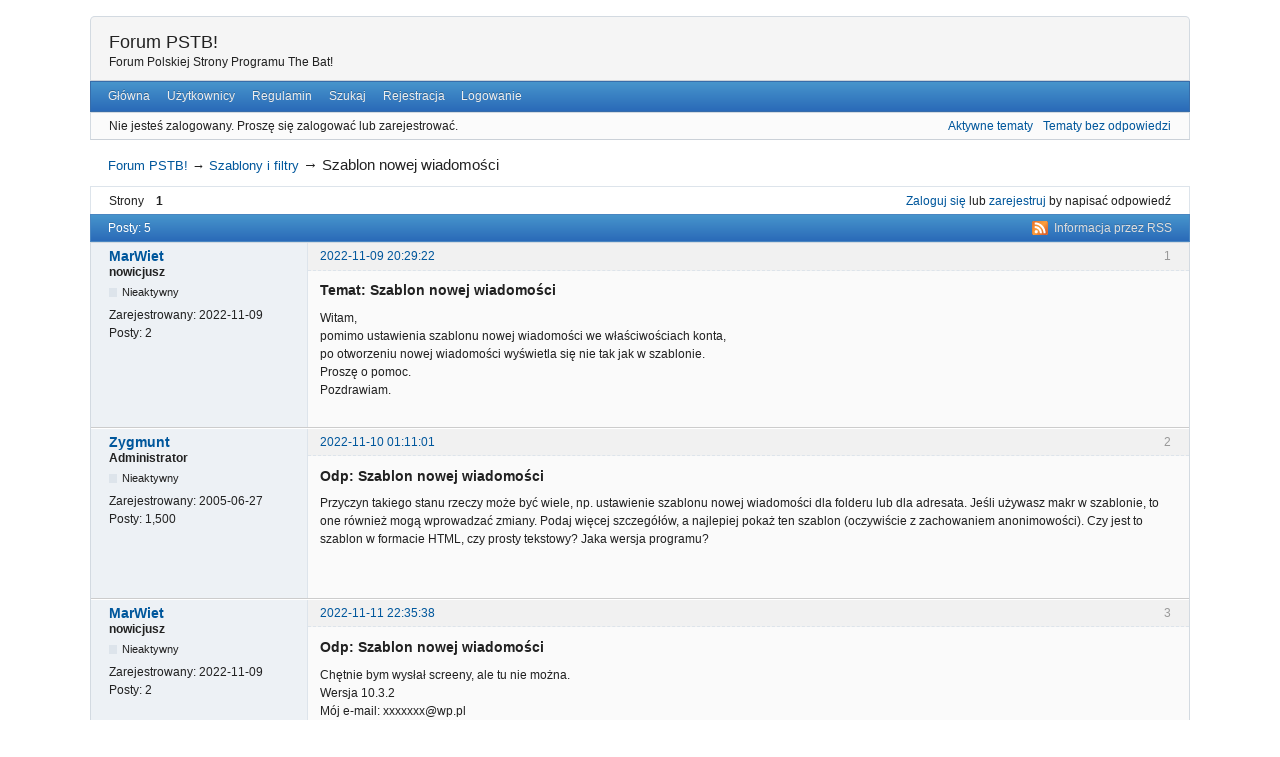

--- FILE ---
content_type: text/html; charset=utf-8
request_url: https://thebat.pl/forum/viewtopic.php?pid=10420
body_size: 3535
content:
<!DOCTYPE html>
<!--[if lt IE 7 ]> <html class="oldie ie6" lang="pl" dir="ltr"> <![endif]-->
<!--[if IE 7 ]>    <html class="oldie ie7" lang="pl" dir="ltr"> <![endif]-->
<!--[if IE 8 ]>    <html class="oldie ie8" lang="pl" dir="ltr"> <![endif]-->
<!--[if gt IE 8]><!--> <html lang="pl" dir="ltr"> <!--<![endif]-->
<head>
<meta charset="utf-8" />
<meta name="viewport" content="width=device-width, initial-scale=1.0">
<meta name="ROBOTS" content="NOINDEX, FOLLOW" />
<title>Szablon nowej wiadomości (Strona 1) — Szablony i filtry — Forum PSTB!</title>
<link rel="alternate" type="application/rss+xml" href="https://thebat.pl/forum/extern.php?action=feed&amp;tid=2838&amp;type=rss" title="RSS" />
<link rel="alternate" type="application/atom+xml" href="https://thebat.pl/forum/extern.php?action=feed&amp;tid=2838&amp;type=atom" title="ATOM" />
<link rel="search" type="text/html" href="https://thebat.pl/forum/search.php" title="Szukaj" />
<link rel="search" type="application/opensearchdescription+xml" href="https://thebat.pl/forum/misc.php?action=opensearch" title="Forum PSTB!" />
<link rel="author" type="text/html" href="https://thebat.pl/forum/userlist.php" title="Użytkownicy" />
<link rel="stylesheet" type="text/css" media="screen" href="https://thebat.pl/forum/style/Oxygen/Oxygen.min.css" />

</head>
<body>
	<div id="brd-messages" class="brd"></div>

	<div id="brd-wrap" class="brd">
	<div id="brd-viewtopic" class="brd-page paged-page">
	<div id="brd-head" class="gen-content">
		<p id="brd-access"><a href="#brd-main">Przejdź do treści forum</a></p>
		<p id="brd-title"><a href="https://thebat.pl/forum/index.php">Forum PSTB!</a></p>
		<p id="brd-desc">Forum Polskiej Strony Programu The Bat!</p>
	</div>
	<div id="brd-navlinks" class="gen-content">
		<ul>
		<li id="navindex"><a href="https://thebat.pl/forum/index.php">Główna</a></li>
		<li id="navuserlist"><a href="https://thebat.pl/forum/userlist.php">Użytkownicy</a></li>
		<li id="navrules"><a href="https://thebat.pl/forum/misc.php?action=rules">Regulamin</a></li>
		<li id="navsearch"><a href="https://thebat.pl/forum/search.php">Szukaj</a></li>
		<li id="navregister"><a href="https://thebat.pl/forum/register.php">Rejestracja</a></li>
		<li id="navlogin"><a href="https://thebat.pl/forum/login.php">Logowanie</a></li>
	</ul>
		
	</div>
	<div id="brd-visit" class="gen-content">
		<p id="welcome"><span>Nie jesteś zalogowany.</span> <span>Proszę się zalogować lub zarejestrować.</span></p>
		<p id="visit-links" class="options"><span id="visit-recent" class="first-item"><a href="https://thebat.pl/forum/search.php?action=show_recent" title="Znajdź tematy, które zawierają świeże posty.">Aktywne tematy</a></span> <span id="visit-unanswered"><a href="https://thebat.pl/forum/search.php?action=show_unanswered" title="Znajdź tematy, które nie mają odpowiedzi">Tematy bez odpowiedzi</a></span></p>
	</div>
	
	<div class="hr"><hr /></div>
	<div id="brd-main">
		<h1 class="main-title"><a class="permalink" href="https://thebat.pl/forum/viewtopic.php?id=2838" rel="bookmark" title="Link do tematu">Szablon nowej wiadomości</a></h1>

		<div id="brd-crumbs-top" class="crumbs">
	<p><span class="crumb crumbfirst"><a href="https://thebat.pl/forum/index.php">Forum PSTB!</a></span> <span class="crumb"><span> &rarr;&#160;</span><a href="https://thebat.pl/forum/viewforum.php?id=9">Szablony i filtry</a></span> <span class="crumb crumblast"><span> &rarr;&#160;</span>Szablon nowej wiadomości</span> </p>
</div>
		
		<div id="brd-pagepost-top" class="main-pagepost gen-content">
	<p class="paging"><span class="pages">Strony</span> <strong class="first-item">1</strong></p>
	<p class="posting"><a href="https://thebat.pl/forum/login.php">Zaloguj się</a> lub <a href="https://thebat.pl/forum/register.php">zarejestruj</a> by napisać odpowiedź</p>
</div>
		<div class="main-head">
		<p class="options"><span class="feed first-item"><a class="feed" href="https://thebat.pl/forum/extern.php?action=feed&amp;tid=2838&amp;type=rss">Informacja przez RSS</a></span></p>
		<h2 class="hn"><span><span class="item-info">Posty: 5 </span></span></h2>
	</div>
	<div id="forum9" class="main-content main-topic">
		<div class="post odd firstpost topicpost">
			<div id="p10420" class="posthead">
				<h3 class="hn post-ident"><span class="post-num">1</span> <span class="post-byline"><span>Temat przez </span><a title="Idź do MarWiet's profilu" href="https://thebat.pl/forum/profile.php?id=18253">MarWiet</a></span> <span class="post-link"><a class="permalink" rel="bookmark" title="Link do postu" href="https://thebat.pl/forum/viewtopic.php?pid=10420#p10420">2022-11-09 20:29:22</a></span></h3>
			</div>
			<div class="postbody">
				<div class="post-author">
					<ul class="author-ident">
						<li class="username"><a title="Idź do MarWiet's profilu" href="https://thebat.pl/forum/profile.php?id=18253">MarWiet</a></li>
						<li class="usertitle"><span>nowicjusz</span></li>
						<li class="userstatus"><span>Nieaktywny</span></li>
					</ul>
					<ul class="author-info">
						<li><span>Zarejestrowany: <strong>2022-11-09</strong></span></li>
						<li><span>Posty: <strong>2</strong></span></li>
					</ul>
				</div>
				<div class="post-entry">
					<h4 id="pc10420" class="entry-title hn">Temat: Szablon nowej wiadomości</h4>
					<div class="entry-content">
						<p>Witam,<br />pomimo ustawienia szablonu nowej wiadomości we właściwościach konta, <br />po otworzeniu nowej wiadomości wyświetla się nie tak jak w szablonie.<br />Proszę o pomoc.<br />Pozdrawiam.</p>
					</div>
				</div>
			</div>
		</div>
		<div class="post even replypost">
			<div id="p10421" class="posthead">
				<h3 class="hn post-ident"><span class="post-num">2</span> <span class="post-byline"><span>Odpowiedź przez </span><a title="Idź do Zygmunt's profilu" href="https://thebat.pl/forum/profile.php?id=5">Zygmunt</a></span> <span class="post-link"><a class="permalink" rel="bookmark" title="Link do postu" href="https://thebat.pl/forum/viewtopic.php?pid=10421#p10421">2022-11-10 01:11:01</a></span></h3>
			</div>
			<div class="postbody">
				<div class="post-author">
					<ul class="author-ident">
						<li class="username"><a title="Idź do Zygmunt's profilu" href="https://thebat.pl/forum/profile.php?id=5">Zygmunt</a></li>
						<li class="usertitle"><span>Administrator</span></li>
						<li class="userstatus"><span>Nieaktywny</span></li>
					</ul>
					<ul class="author-info">
						<li><span>Zarejestrowany: <strong>2005-06-27</strong></span></li>
						<li><span>Posty: <strong>1,500</strong></span></li>
					</ul>
				</div>
				<div class="post-entry">
					<h4 id="pc10421" class="entry-title hn">Odp: Szablon nowej wiadomości</h4>
					<div class="entry-content">
						<p>Przyczyn takiego stanu rzeczy może być wiele, np. ustawienie szablonu nowej wiadomości dla folderu lub dla adresata. Jeśli używasz makr w szablonie, to one również mogą wprowadzać zmiany. Podaj więcej szczegółów, a najlepiej pokaż ten szablon (oczywiście z zachowaniem anonimowości). Czy jest to szablon w formacie HTML, czy prosty tekstowy? Jaka wersja programu?</p>
					</div>
				</div>
			</div>
		</div>
		<div class="post odd replypost">
			<div id="p10422" class="posthead">
				<h3 class="hn post-ident"><span class="post-num">3</span> <span class="post-byline"><span>Odpowiedź przez </span><a title="Idź do MarWiet's profilu" href="https://thebat.pl/forum/profile.php?id=18253">MarWiet</a></span> <span class="post-link"><a class="permalink" rel="bookmark" title="Link do postu" href="https://thebat.pl/forum/viewtopic.php?pid=10422#p10422">2022-11-11 22:35:38</a></span></h3>
			</div>
			<div class="postbody">
				<div class="post-author">
					<ul class="author-ident">
						<li class="username"><a title="Idź do MarWiet's profilu" href="https://thebat.pl/forum/profile.php?id=18253">MarWiet</a></li>
						<li class="usertitle"><span>nowicjusz</span></li>
						<li class="userstatus"><span>Nieaktywny</span></li>
					</ul>
					<ul class="author-info">
						<li><span>Zarejestrowany: <strong>2022-11-09</strong></span></li>
						<li><span>Posty: <strong>2</strong></span></li>
					</ul>
				</div>
				<div class="post-entry">
					<h4 id="pc10422" class="entry-title hn">Odp: Szablon nowej wiadomości</h4>
					<div class="entry-content">
						<p>Chętnie bym wysłał screeny, ale tu nie można.<br />Wersja 10.3.2<br />Mój e-mail: xxxxxxx@wp.pl<br />Pozdrawiam</p>
					</div>
				</div>
			</div>
		</div>
		<div class="post even replypost">
			<div id="p10682" class="posthead">
				<h3 class="hn post-ident"><span class="post-num">4</span> <span class="post-byline"><span>Odpowiedź przez </span><a title="Idź do danielz's profilu" href="https://thebat.pl/forum/profile.php?id=18147">danielz</a></span> <span class="post-link"><a class="permalink" rel="bookmark" title="Link do postu" href="https://thebat.pl/forum/viewtopic.php?pid=10682#p10682">2024-03-22 19:36:28</a></span></h3>
			</div>
			<div class="postbody">
				<div class="post-author">
					<ul class="author-ident">
						<li class="username"><a title="Idź do danielz's profilu" href="https://thebat.pl/forum/profile.php?id=18147">danielz</a></li>
						<li class="usertitle"><span>nowicjusz</span></li>
						<li class="userstatus"><span>Nieaktywny</span></li>
					</ul>
					<ul class="author-info">
						<li><span>Zarejestrowany: <strong>2019-08-14</strong></span></li>
						<li><span>Posty: <strong>3</strong></span></li>
					</ul>
				</div>
				<div class="post-entry">
					<h4 id="pc10682" class="entry-title hn">Odp: Szablon nowej wiadomości</h4>
					<div class="entry-content">
						<p>Hmm - mam ten sam błąd - pomimo wprowadzenia nowych danych w szablonie Nowa wiadomość program nadal posługuję się starym szablonem - mam najnowszą wersję 11.0.4.6, w poprzednich niestety też było to samo. Jak to naprawić ?<br />Co istotne to dotyczy to nie wszystkich kont, a niektórych ... dziwne</p>
					</div>
				</div>
			</div>
		</div>
		<div class="post odd lastpost replypost">
			<div id="p10683" class="posthead">
				<h3 class="hn post-ident"><span class="post-num">5</span> <span class="post-byline"><span>Odpowiedź przez </span><a title="Idź do Zygmunt's profilu" href="https://thebat.pl/forum/profile.php?id=5">Zygmunt</a></span> <span class="post-link"><a class="permalink" rel="bookmark" title="Link do postu" href="https://thebat.pl/forum/viewtopic.php?pid=10683#p10683">2024-03-23 12:03:52</a></span></h3>
			</div>
			<div class="postbody">
				<div class="post-author">
					<ul class="author-ident">
						<li class="username"><a title="Idź do Zygmunt's profilu" href="https://thebat.pl/forum/profile.php?id=5">Zygmunt</a></li>
						<li class="usertitle"><span>Administrator</span></li>
						<li class="userstatus"><span>Nieaktywny</span></li>
					</ul>
					<ul class="author-info">
						<li><span>Zarejestrowany: <strong>2005-06-27</strong></span></li>
						<li><span>Posty: <strong>1,500</strong></span></li>
					</ul>
				</div>
				<div class="post-entry">
					<h4 id="pc10683" class="entry-title hn">Odp: Szablon nowej wiadomości</h4>
					<div class="entry-content">
						<p>Czy sprawdziłeś obecność innych szablonów, które mają pierwszeństwo przed szablonem głównym, tak jak pisałem wyżej?</p>
					</div>
				</div>
			</div>
		</div>
	</div>

	<div class="main-foot">
		<h2 class="hn"><span><span class="item-info">Posty: 5 </span></span></h2>
	</div>
		<div id="brd-pagepost-end" class="main-pagepost gen-content">
	<p class="paging"><span class="pages">Strony</span> <strong class="first-item">1</strong></p>
	<p class="posting"><a href="https://thebat.pl/forum/login.php">Zaloguj się</a> lub <a href="https://thebat.pl/forum/register.php">zarejestruj</a> by napisać odpowiedź</p>
</div>
		<div id="brd-crumbs-end" class="crumbs">
	<p><span class="crumb crumbfirst"><a href="https://thebat.pl/forum/index.php">Forum PSTB!</a></span> <span class="crumb"><span> &rarr;&#160;</span><a href="https://thebat.pl/forum/viewforum.php?id=9">Szablony i filtry</a></span> <span class="crumb crumblast"><span> &rarr;&#160;</span>Szablon nowej wiadomości</span> </p>
</div>
	</div>
		<!-- forum_qpost -->
		<!-- forum_info -->
	<div class="hr"><hr /></div>
	<div id="brd-about">
		<form id="qjump" method="get" accept-charset="utf-8" action="https://thebat.pl/forum/viewforum.php">
	<div class="frm-fld frm-select">
		<label for="qjump-select"><span>Idź do forum:</span></label><br />
		<span class="frm-input"><select id="qjump-select" name="id">
			<optgroup label="Polska Strona Programu The Bat!">
				<option value="4">Ogólne</option>
				<option value="9" selected="selected">Szablony i filtry</option>
				<option value="6">Podręcznik i plik językowy The Bat!</option>
				<option value="11">The Bat! i oprogramowanie firm trzecich</option>
			</optgroup>
			<optgroup label="Wtyczki">
				<option value="7">Wtyczki antyspamowe</option>
				<option value="10">Wtyczki makropoleceń</option>
				<option value="5">Wtyczki antywirusowe</option>
				<option value="12">Inne wtyczki</option>
			</optgroup>
			<optgroup label="FAQ">
				<option value="1">FAQ - pytania i odpowiedzi</option>
			</optgroup>
		</select>
		<input type="submit" id="qjump-submit" value="Idź" /></span>
	</div>
</form>
	<p id="copyright">Forum oparte o <a href="https://punbb.informer.com/" target="_blank">PunBB</a>, wspierane przez <a href="https://www.informer.com/" target="_blank">Informer Technologies, Inc</a></p>
	</div>
		<!-- forum_debug -->
	</div>
	</div>
	<script>if (typeof PUNBB === 'undefined' || !PUNBB) {
		var PUNBB = {};
	}

	PUNBB.env = {
		base_url: "https://thebat.pl/forum/",
		base_js_url: "https://thebat.pl/forum/include/js/",
		user_lang: "Polish",
		user_style: "Oxygen",
		user_is_guest: "1",
		page: "viewtopic"
	};</script>
<script src="https://thebat.pl/forum/style/Oxygen/responsive-nav.min.js"></script>
<script src="https://thebat.pl/forum/include/js/min/punbb.common.min.js"></script>
<script>(function () {
	var forum_quickjump_url = "https://thebat.pl/forum/viewforum.php?id=$1";
	var sef_friendly_url_array = new Array(9);
	sef_friendly_url_array[4] = "ogolne";
	sef_friendly_url_array[9] = "szablony-i-filtry";
	sef_friendly_url_array[6] = "podrecznik-i-plik-jezykowy-the-bat";
	sef_friendly_url_array[11] = "the-bat-i-oprogramowanie-firm-trzecich";
	sef_friendly_url_array[7] = "wtyczki-antyspamowe";
	sef_friendly_url_array[10] = "wtyczki-makropolecen";
	sef_friendly_url_array[5] = "wtyczki-antywirusowe";
	sef_friendly_url_array[12] = "inne-wtyczki";
	sef_friendly_url_array[1] = "faq-pytania-i-odpowiedzi";

	PUNBB.common.addDOMReadyEvent(function () { PUNBB.common.attachQuickjumpRedirect(forum_quickjump_url, sef_friendly_url_array); });
}());</script>

	<script>
	    var main_menu = responsiveNav("#brd-navlinks", {
		label: "Forum PSTB!"
	    });
	    if(document.getElementsByClassName('admin-menu').length){
		var admin_menu = responsiveNav(".admin-menu", {
		    label: ""
		});
	    }
	    if(document.getElementsByClassName('main-menu').length){
		var profile_menu = responsiveNav(".main-menu", {
		    label: ""
		});
	    }
	</script>
</body>
</html>
